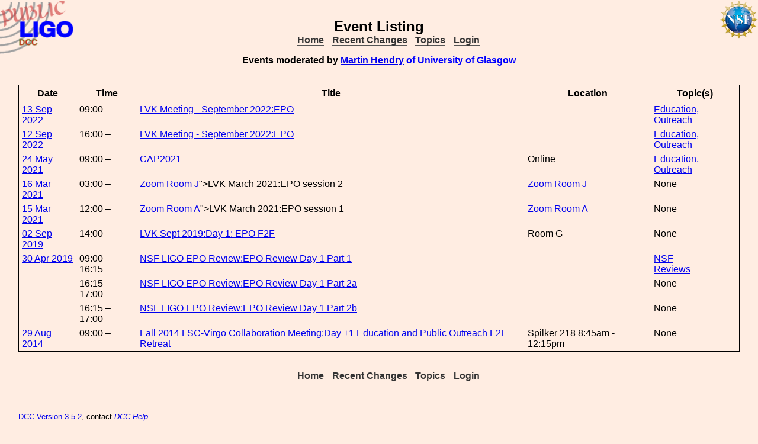

--- FILE ---
content_type: text/html; charset=ISO-8859-1
request_url: https://dcc.ligo.org/cgi-bin/DocDB/ListEventsBy?authorid=132
body_size: 2190
content:
<!DOCTYPE html PUBLIC "-//W3C//DTD XHTML 1.1//EN"
          "http://www.w3.org/TR/xhtml11/DTD/xhtml11.dtd">
<html>
   <head>
<script>var serverStatusUrl = '/cgi-bin/DocDB/serverstatus.sh'</script>
<script>var HOME_MAX_DOCS = 500</script>
<script src='https://cdnjs.cloudflare.com/ajax/libs/mathjax/2.7.5/MathJax.js?config=TeX-MML-AM_CHTML' async></script><meta http-equiv="Content-Type" content="text/html; charset=ISO-8859-1" />
<title>Event Listing</title>
<!-- 
	file_root: /usr1/www/html/public/
	document_root: /usr1/www/html/public/
	 -->
<link rel="stylesheet" href="/public/Static/css/DocDB.css" type="text/css" />
<!--[if IE]>
<link rel="stylesheet" href="/public/Static/css/DocDB_IE.css" type="text/css" />
<![endif]-->
<link rel="stylesheet" href="/public/Static/css/DocDB.css" type="text/css" />
<!--[if IE]>
<link rel="stylesheet" href="/public/Static/css/DocDB_IE.css" type="text/css" />
<![endif]-->
<link rel="stylesheet" href="/public/Static/css/LIGODocDB.css" type="text/css" />
<link rel="stylesheet" href="/public/Static/css/LIGODocDB.css" type="text/css" />
<script type="text/javascript" src="/public/Static/js/serverstatus.js?DocDBVersion=3.5.2"></script>
<script type="text/javascript" src="/public/Static/js/PopUps.js?DocDBVersion=3.5.2"></script>
</head>
<body class="Normal" onLoad="
         if (typeof(addAuthorBlurEvent) !== 'undefined') {
            addAuthorBlurEvent();
            AUTHORLIST_STATE = 'dontpaste';
         }

         if (typeof(window.Prototype) !== 'undefined') {
            if (typeof(observeSigDivs) !== 'undefined') {
               getRemoteUser();
               if ($('signatures')) {
                  $('signatures').insert(SIG);
                  observeSigDivs();
                  getSignerList();
               }
               if ($('signoffs')) {
                  stuffGetSigs(DOCREVID);
               }
            }

            if ($('documentadd')) {
               DOCUMENTADD_LOADSTATE = $('documentadd').serialize();
            }
   }
         startServerStatus(900000);
      ">
<h1 id=title>Event&nbsp;Listing</h1>
<div class="DocDBNavBar">
<div id=serverstatus class=serverstatus></div>
<ul class=topnav>
<li><a href="https://dcc.ligo.org/cgi-bin/DocDB/DocumentDatabase">Home</a>
<li><a href="https://dcc.ligo.org/cgi-bin/DocDB/ListBy?days=2&maxdocs=500">Recent Changes</a>
<li><a href="https://dcc.ligo.org/cgi-bin/DocDB/ListTopics">Topics</a>
<li><a href="https://dcc.ligo.org/cgi-bin/private/DocDB/DocumentDatabase">Login</a>
</ul>
</div>
<div><h4>Events moderated by <span class="Highlight"><a href="https://dcc.ligo.org/cgi-bin/DocDB/ListBy?authorid=132" title="University of Glasgow">Martin Hendry</a> of 
            University of Glasgow</span></h4><table class="CenteredTable MultidayEventList Alternating"><thead><tr>
             <th>Date</th><th>Time</th><th>Title</th>
             <th>Location</th><th>Topic(s)</th>
            </tr></thead><tbody class="alt"><tr><td><a href="https://dcc.ligo.org/cgi-bin/DocDB/ShowCalendar?year=2022&amp;month=09&amp;day=13">13 Sep 2022</a></td><td>09:00 &ndash; </td><td><a href="https://dcc.ligo.org/cgi-bin/DocDB/DisplayMeeting?sessionid=5248" title="LVK Meeting - September 2022 - EPO">LVK Meeting - September 2022:EPO</a></td><td><br/></td><td><a href="https://dcc.ligo.org/cgi-bin/DocDB/ListEventsBy?topicid=30" title="Education, Outreach">Education, Outreach</a><br/>
</td></tr></tbody><tbody class=""><tr><td><a href="https://dcc.ligo.org/cgi-bin/DocDB/ShowCalendar?year=2022&amp;month=09&amp;day=12">12 Sep 2022</a></td><td>16:00 &ndash; </td><td><a href="https://dcc.ligo.org/cgi-bin/DocDB/DisplayMeeting?sessionid=5244" title="LVK Meeting - September 2022 - EPO">LVK Meeting - September 2022:EPO</a></td><td><br/></td><td><a href="https://dcc.ligo.org/cgi-bin/DocDB/ListEventsBy?topicid=30" title="Education, Outreach">Education, Outreach</a><br/>
</td></tr></tbody><tbody class="alt"><tr><td><a href="https://dcc.ligo.org/cgi-bin/DocDB/ShowCalendar?year=2021&amp;month=05&amp;day=24">24 May 2021</a></td><td>09:00 &ndash; </td><td><a href="https://dcc.ligo.org/cgi-bin/DocDB/DisplayMeeting?sessionid=5076" title="CAP2021 - Online">CAP2021</a></td><td>Online<br/></td><td><a href="https://dcc.ligo.org/cgi-bin/DocDB/ListEventsBy?topicid=30" title="Education, Outreach">Education, Outreach</a><br/>
</td></tr></tbody><tbody class=""><tr><td><a href="https://dcc.ligo.org/cgi-bin/DocDB/ShowCalendar?year=2021&amp;month=03&amp;day=16">16 Mar 2021</a></td><td>03:00 &ndash; </td><td><a href="https://dcc.ligo.org/cgi-bin/DocDB/DisplayMeeting?sessionid=5061" title="LVK March 2021 - EPO session 2 - <a href="https://uofglasgow.zoom.us/j/6342250593?pwd=RXF2UDFlamtlMUpsVHZvQWkzdlp2Zz09">Zoom Room J</a>">LVK March 2021:EPO session 2</a></td><td><a href="https://uofglasgow.zoom.us/j/6342250593?pwd=RXF2UDFlamtlMUpsVHZvQWkzdlp2Zz09">Zoom Room J</a><br/></td><td>None<br/>
</td></tr></tbody><tbody class="alt"><tr><td><a href="https://dcc.ligo.org/cgi-bin/DocDB/ShowCalendar?year=2021&amp;month=03&amp;day=15">15 Mar 2021</a></td><td>12:00 &ndash; </td><td><a href="https://dcc.ligo.org/cgi-bin/DocDB/DisplayMeeting?sessionid=5056" title="LVK March 2021 - EPO session 1 - <a href="https://uwm-edu.zoom.us/j/81612930365?pwd=WGlaRFk3RnFSRlRTYUdTVzkwbEhWZz09">Zoom Room A</a>">LVK March 2021:EPO session 1</a></td><td><a href="https://uwm-edu.zoom.us/j/81612930365?pwd=WGlaRFk3RnFSRlRTYUdTVzkwbEhWZz09">Zoom Room A</a><br/></td><td>None<br/>
</td></tr></tbody><tbody class=""><tr><td><a href="https://dcc.ligo.org/cgi-bin/DocDB/ShowCalendar?year=2019&amp;month=09&amp;day=02">02 Sep 2019</a></td><td>14:00 &ndash; </td><td><a href="https://dcc.ligo.org/cgi-bin/DocDB/DisplayMeeting?sessionid=4880" title="LVK Sept 2019 - Day 1: EPO F2F - Room G">LVK Sept 2019:Day 1: EPO F2F</a></td><td>Room G<br/></td><td>None<br/>
</td></tr></tbody><tbody class="alt"><tr><td><a href="https://dcc.ligo.org/cgi-bin/DocDB/ShowCalendar?year=2019&amp;month=04&amp;day=30">30 Apr 2019</a></td><td>09:00 &ndash; 16:15</td><td><a href="https://dcc.ligo.org/cgi-bin/DocDB/DisplayMeeting?sessionid=4816" title="NSF LIGO EPO Review - EPO Review Day 1 Part 1">NSF LIGO EPO Review:EPO Review Day 1 Part 1</a></td><td><br/></td><td><a href="https://dcc.ligo.org/cgi-bin/DocDB/ListEventsBy?topicid=77" title="NSF">NSF</a><br/>
<a href="https://dcc.ligo.org/cgi-bin/DocDB/ListEventsBy?topicid=41" title="Reviews">Reviews</a><br/>
</td></tr><tr><td>&nbsp;</td><td>16:15 &ndash; 17:00</td><td><a href="https://dcc.ligo.org/cgi-bin/DocDB/DisplayMeeting?sessionid=4818" title="NSF LIGO EPO Review - EPO Review Day 1 Part 2a">NSF LIGO EPO Review:EPO Review Day 1 Part 2a</a></td><td><br/></td><td>None<br/>
</td></tr><tr><td>&nbsp;</td><td>16:15 &ndash; 17:00</td><td><a href="https://dcc.ligo.org/cgi-bin/DocDB/DisplayMeeting?sessionid=4819" title="NSF LIGO EPO Review - EPO Review Day 1 Part 2b">NSF LIGO EPO Review:EPO Review Day 1 Part 2b</a></td><td><br/></td><td>None<br/>
</td></tr></tbody><tbody class=""><tr><td><a href="https://dcc.ligo.org/cgi-bin/DocDB/ShowCalendar?year=2014&amp;month=08&amp;day=29">29 Aug 2014</a></td><td>09:00 &ndash; </td><td><a href="https://dcc.ligo.org/cgi-bin/DocDB/DisplayMeeting?sessionid=3910" title="Fall  2014 LSC-Virgo Collaboration Meeting - Day +1 Education and Public Outreach F2F Retreat - Spilker 218   8:45am - 12:15pm">Fall  2014 LSC-Virgo Collaboration Meeting:Day +1 Education and Public Outreach F2F Retreat</a></td><td>Spilker 218   8:45am - 12:15pm<br/></td><td>None<br/>
</td></tr></tbody></table></div><div class="DocDBNavBar">
<div id=serverstatus class=serverstatus></div>
<ul class=topnav>
<li><a href="https://dcc.ligo.org/cgi-bin/DocDB/DocumentDatabase">Home</a>
<li><a href="https://dcc.ligo.org/cgi-bin/DocDB/ListBy?days=2&maxdocs=500">Recent Changes</a>
<li><a href="https://dcc.ligo.org/cgi-bin/DocDB/ListTopics">Topics</a>
<li><a href="https://dcc.ligo.org/cgi-bin/private/DocDB/DocumentDatabase">Login</a>
</ul>
</div>
<br><p style="clear:left"><small>
<a href="https://dcc.ligo.org//wiki/index.php/Main_Page">DCC</a> <a href="/login/news.shtml">Version 3.5.2</a>, contact 
<i>
<a href="mailto:dcc-help@ligo.org">DCC Help</a>
</i>
</small><br/>

<footer class="NSFFooter">

The LIGO Laboratory is supported by the National Science Foundation and operated jointly by Caltech and MIT. Any opinions, findings and conclusions or recommendations expressed in this material do not necessarily reflect the views of the National Science Foundation.
</footer>
</body></html>
